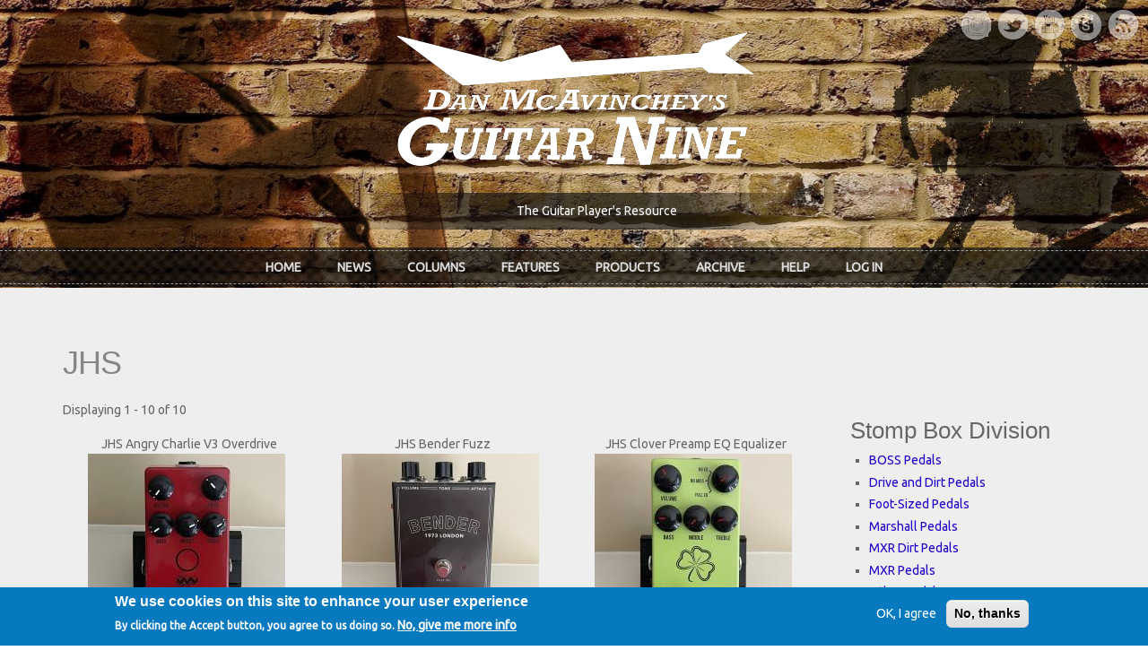

--- FILE ---
content_type: text/html; charset=utf-8
request_url: https://www.guitar9.com/g9-attic-focus/389
body_size: 51349
content:
<!DOCTYPE html>
<html lang="en" dir="ltr"
  xmlns:content="http://purl.org/rss/1.0/modules/content/"
  xmlns:dc="http://purl.org/dc/terms/"
  xmlns:foaf="http://xmlns.com/foaf/0.1/"
  xmlns:og="http://ogp.me/ns#"
  xmlns:rdfs="http://www.w3.org/2000/01/rdf-schema#"
  xmlns:sioc="http://rdfs.org/sioc/ns#"
  xmlns:sioct="http://rdfs.org/sioc/types#"
  xmlns:skos="http://www.w3.org/2004/02/skos/core#"
  xmlns:xsd="http://www.w3.org/2001/XMLSchema#">
<head profile="http://www.w3.org/1999/xhtml/vocab">
  <meta http-equiv="Content-Type" content="text/html; charset=utf-8" />
<meta name="Generator" content="Drupal 7 (http://drupal.org)" />
<meta name="MobileOptimized" content="width" />
<meta name="HandheldFriendly" content="true" />
<meta name="viewport" content="width=device-width, initial-scale=1" />
<link rel="shortcut icon" href="https://www.guitar9.com/sites/default/files/favicon.ico" type="image/vnd.microsoft.icon" />
  <title>JHS | Guitar Nine</title>
  <style type="text/css" media="all">
@import url("https://www.guitar9.com/modules/system/system.base.css?t5kbe4");
@import url("https://www.guitar9.com/modules/system/system.menus.css?t5kbe4");
@import url("https://www.guitar9.com/modules/system/system.messages.css?t5kbe4");
@import url("https://www.guitar9.com/modules/system/system.theme.css?t5kbe4");
</style>
<style type="text/css" media="all">
@import url("https://www.guitar9.com/sites/all/modules/simplenews/simplenews.css?t5kbe4");
@import url("https://www.guitar9.com/modules/comment/comment.css?t5kbe4");
@import url("https://www.guitar9.com/sites/all/modules/date/date_repeat_field/date_repeat_field.css?t5kbe4");
@import url("https://www.guitar9.com/modules/field/theme/field.css?t5kbe4");
@import url("https://www.guitar9.com/sites/all/modules/logintoboggan/logintoboggan.css?t5kbe4");
@import url("https://www.guitar9.com/modules/node/node.css?t5kbe4");
@import url("https://www.guitar9.com/modules/poll/poll.css?t5kbe4");
@import url("https://www.guitar9.com/modules/search/search.css?t5kbe4");
@import url("https://www.guitar9.com/modules/user/user.css?t5kbe4");
@import url("https://www.guitar9.com/sites/all/modules/extlink/css/extlink.css?t5kbe4");
@import url("https://www.guitar9.com/modules/forum/forum.css?t5kbe4");
@import url("https://www.guitar9.com/sites/all/modules/views/css/views.css?t5kbe4");
</style>
<style type="text/css" media="all">
@import url("https://www.guitar9.com/sites/all/themes/sunrise/css/plugins/prettyPhoto.css?t5kbe4");
@import url("https://www.guitar9.com/sites/all/modules/ctools/css/ctools.css?t5kbe4");
@import url("https://www.guitar9.com/sites/all/modules/panels/css/panels.css?t5kbe4");
@import url("https://www.guitar9.com/sites/all/modules/responsive_menus/styles/responsive_menus_simple/css/responsive_menus_simple.css?t5kbe4");
@import url("https://www.guitar9.com/sites/all/modules/eu_cookie_compliance/css/eu_cookie_compliance.css?t5kbe4");
</style>
<link type="text/css" rel="stylesheet" href="//maxcdn.bootstrapcdn.com/bootstrap/3.2.0/css/bootstrap.min.css" media="all" />
<style type="text/css" media="all">
@import url("https://www.guitar9.com/sites/all/libraries/superfish/css/superfish.css?t5kbe4");
@import url("https://www.guitar9.com/sites/default/files/ctools/css/8695a9d3e23511e74e4cde79b7ae1666.css?t5kbe4");
</style>
<style type="text/css" media="all">
@import url("https://www.guitar9.com/sites/all/themes/sunrise/css/style.css?t5kbe4");
@import url("https://www.guitar9.com/sites/all/themes/sunrise/css/local.css?t5kbe4");
</style>

<!--[if (lt IE 9)]>
<link type="text/css" rel="stylesheet" href="https://www.guitar9.com/sites/all/themes/sunrise/css/ie8.css?t5kbe4" media="all" />
<![endif]-->

    
  <!-- HTML5 element support for IE6-8 -->
  <!--[if lt IE 9]>
    <script src="//html5shiv.googlecode.com/svn/trunk/html5.js"></script>
  <![endif]-->
  <script type="text/javascript" src="https://www.guitar9.com/sites/all/modules/jquery_update/replace/jquery/1.10/jquery.min.js?v=1.10.2"></script>
<script type="text/javascript" src="https://www.guitar9.com/misc/jquery-extend-3.4.0.js?v=1.10.2"></script>
<script type="text/javascript" src="https://www.guitar9.com/misc/jquery-html-prefilter-3.5.0-backport.js?v=1.10.2"></script>
<script type="text/javascript" src="https://www.guitar9.com/misc/jquery.once.js?v=1.2"></script>
<script type="text/javascript" src="https://www.guitar9.com/misc/drupal.js?t5kbe4"></script>
<script type="text/javascript" src="https://www.guitar9.com/sites/all/modules/eu_cookie_compliance/js/jquery.cookie-1.4.1.min.js?v=1.4.1"></script>
<script type="text/javascript" src="https://www.guitar9.com/sites/all/modules/custom/userinterface_g9_custom/userinterface_g9_custom.js?t5kbe4"></script>
<script type="text/javascript">
<!--//--><![CDATA[//><!--
jQuery(document).ready(function($) { 

    var map;
    var myLatlng;
    var myZoom;
    var marker;
	
	});
//--><!]]>
</script>
<script type="text/javascript" src="https://maps.googleapis.com/maps/api/js?v=3.exp&amp;sensor=false"></script>
<script type="text/javascript">
<!--//--><![CDATA[//><!--
jQuery(document).ready(function($) { 

	if ($("#map-canvas").length) {
	
		myLatlng = new google.maps.LatLng(37.422114, -122.083856);
		myZoom = 13;
		
		function initialize() {
		
			var mapOptions = {
			zoom: myZoom,
			mapTypeId: google.maps.MapTypeId.ROADMAP,
			center: myLatlng,
            scrollwheel: false
			};
			
			map = new google.maps.Map(document.getElementById("map-canvas"),mapOptions);
			
			marker = new google.maps.Marker({
			map:map,
			draggable:true,
			position: myLatlng
			});
			
			google.maps.event.addDomListener(window, "resize", function() {
			map.setCenter(myLatlng);
			});
	
		}
	
		google.maps.event.addDomListener(window, "load", initialize);
		
	}
	
	});
//--><!]]>
</script>
<script type="text/javascript">
<!--//--><![CDATA[//><!--

	function hideMap(){
	jQuery("#map-anchor").html("<a href=\"javascript:showMap()\" class=\"map-toggle expand\">Show Map</a>");
	jQuery("#map-canvas").hide();
	}
	
	function showMap() {
	jQuery("#map-anchor").html("<a href=\"javascript:hideMap()\" class=\"map-toggle expand collapsed\">Hide Map </a>");
	jQuery("#map-canvas").show();
	google.maps.event.trigger(map, "resize");
	map.setCenter(myLatlng);
	map.setZoom(myZoom);
	}
	
//--><!]]>
</script>
<script type="text/javascript" src="https://www.guitar9.com/sites/all/themes/sunrise/js/plugins/jquery.quicksand.js?t5kbe4"></script>
<script type="text/javascript" src="https://www.guitar9.com/sites/all/themes/sunrise/js/plugins/quicksand_initialize.js?t5kbe4"></script>
<script type="text/javascript" src="https://www.guitar9.com/sites/all/themes/sunrise/js/plugins/jquery.prettyPhoto.js?t5kbe4"></script>
<script type="text/javascript" src="https://www.guitar9.com/sites/all/modules/bootstrap_modal_messages/js/bootstrap_modal_messages.js?t5kbe4"></script>
<script type="text/javascript" src="https://www.guitar9.com/sites/all/modules/responsive_menus/styles/responsive_menus_simple/js/responsive_menus_simple.js?t5kbe4"></script>
<script type="text/javascript" src="https://www.guitar9.com/sites/all/modules/extlink/js/extlink.js?t5kbe4"></script>
<script type="text/javascript" src="//maxcdn.bootstrapcdn.com/bootstrap/3.2.0/js/bootstrap.min.js"></script>
<script type="text/javascript">
<!--//--><![CDATA[//><!--
jQuery(document).ready(function($) { 
		$(window).scroll(function() {
			if($(this).scrollTop() != 0) {
				$("#toTop").fadeIn();	
			} else {
				$("#toTop").fadeOut();
			}
		});
		
		$("#toTop").click(function() {
			$("body,html").animate({scrollTop:0},800);
		});	
		
		});
//--><!]]>
</script>
<script type="text/javascript" src="https://www.guitar9.com/sites/all/libraries/superfish/jquery.hoverIntent.minified.js?t5kbe4"></script>
<script type="text/javascript" src="https://www.guitar9.com/sites/all/libraries/superfish/supposition.js?t5kbe4"></script>
<script type="text/javascript" src="https://www.guitar9.com/sites/all/libraries/superfish/superfish.js?t5kbe4"></script>
<script type="text/javascript" src="https://www.guitar9.com/sites/all/libraries/superfish/supersubs.js?t5kbe4"></script>
<script type="text/javascript" src="https://www.guitar9.com/sites/all/modules/superfish/superfish.js?t5kbe4"></script>
<script type="text/javascript" src="https://www.guitar9.com/sites/all/themes/sunrise/js/jquery.browser.min.js?t5kbe4"></script>
<script type="text/javascript">
<!--//--><![CDATA[//><!--
jQuery.extend(Drupal.settings, {"basePath":"\/","pathPrefix":"","setHasJsCookie":0,"ajaxPageState":{"theme":"sunrise","theme_token":"o9m1X1PyrJbX0l6g0bMBiVsj3-dkjk8AXCr-KcmNcl8","js":{"0":1,"sites\/all\/modules\/eu_cookie_compliance\/js\/eu_cookie_compliance.js":1,"1":1,"sites\/all\/modules\/jquery_update\/replace\/jquery\/1.10\/jquery.min.js":1,"misc\/jquery-extend-3.4.0.js":1,"misc\/jquery-html-prefilter-3.5.0-backport.js":1,"misc\/jquery.once.js":1,"misc\/drupal.js":1,"sites\/all\/modules\/eu_cookie_compliance\/js\/jquery.cookie-1.4.1.min.js":1,"sites\/all\/modules\/custom\/userinterface_g9_custom\/userinterface_g9_custom.js":1,"2":1,"https:\/\/maps.googleapis.com\/maps\/api\/js?v=3.exp\u0026sensor=false":1,"3":1,"4":1,"sites\/all\/themes\/sunrise\/js\/plugins\/jquery.quicksand.js":1,"sites\/all\/themes\/sunrise\/js\/plugins\/quicksand_initialize.js":1,"sites\/all\/themes\/sunrise\/js\/plugins\/jquery.prettyPhoto.js":1,"sites\/all\/modules\/bootstrap_modal_messages\/js\/bootstrap_modal_messages.js":1,"sites\/all\/modules\/responsive_menus\/styles\/responsive_menus_simple\/js\/responsive_menus_simple.js":1,"sites\/all\/modules\/extlink\/js\/extlink.js":1,"\/\/maxcdn.bootstrapcdn.com\/bootstrap\/3.2.0\/js\/bootstrap.min.js":1,"5":1,"sites\/all\/libraries\/superfish\/jquery.hoverIntent.minified.js":1,"sites\/all\/libraries\/superfish\/supposition.js":1,"sites\/all\/libraries\/superfish\/superfish.js":1,"sites\/all\/libraries\/superfish\/supersubs.js":1,"sites\/all\/modules\/superfish\/superfish.js":1,"sites\/all\/themes\/sunrise\/js\/jquery.browser.min.js":1},"css":{"modules\/system\/system.base.css":1,"modules\/system\/system.menus.css":1,"modules\/system\/system.messages.css":1,"modules\/system\/system.theme.css":1,"sites\/all\/modules\/simplenews\/simplenews.css":1,"modules\/comment\/comment.css":1,"sites\/all\/modules\/date\/date_repeat_field\/date_repeat_field.css":1,"modules\/field\/theme\/field.css":1,"sites\/all\/modules\/logintoboggan\/logintoboggan.css":1,"modules\/node\/node.css":1,"modules\/poll\/poll.css":1,"modules\/search\/search.css":1,"modules\/user\/user.css":1,"sites\/all\/modules\/extlink\/css\/extlink.css":1,"modules\/forum\/forum.css":1,"sites\/all\/modules\/views\/css\/views.css":1,"sites\/all\/themes\/sunrise\/css\/plugins\/prettyPhoto.css":1,"sites\/all\/modules\/ctools\/css\/ctools.css":1,"sites\/all\/modules\/panels\/css\/panels.css":1,"sites\/all\/modules\/responsive_menus\/styles\/responsive_menus_simple\/css\/responsive_menus_simple.css":1,"sites\/all\/modules\/eu_cookie_compliance\/css\/eu_cookie_compliance.css":1,"\/\/maxcdn.bootstrapcdn.com\/bootstrap\/3.2.0\/css\/bootstrap.min.css":1,"sites\/all\/libraries\/superfish\/css\/superfish.css":1,"public:\/\/ctools\/css\/8695a9d3e23511e74e4cde79b7ae1666.css":1,"sites\/all\/themes\/sunrise\/css\/style.css":1,"sites\/all\/themes\/sunrise\/color\/colors.css":1,"sites\/all\/themes\/sunrise\/css\/local.css":1,"sites\/all\/themes\/sunrise\/css\/ie8.css":1}},"bootstrap_modal_messages":{"selector":".messages","show_header":"1","title":"\u003Ch4 class=\u0022modal-title\u0022\u003EMessages\u003C\/h4\u003E","header_close":"1","show_footer":"1","footer_html":"\u003Cbutton type=\u0022button\u0022 class=\u0022btn btn-default\u0022 data-dismiss=\u0022modal\u0022\u003EClose\u003C\/button\u003E","multiple":"single","show_onload":"1","show_controls":0,"controls_html":"Messages"},"responsive_menus":[{"toggler_text":"\u2630 Menu","selectors":["#main-menu","#superfish-1"],"media_size":"768","media_unit":"px","absolute":"1","remove_attributes":"1","responsive_menus_style":"responsive_menus_simple"}],"eu_cookie_compliance":{"cookie_policy_version":"1.0.0","popup_enabled":1,"popup_agreed_enabled":0,"popup_hide_agreed":0,"popup_clicking_confirmation":false,"popup_scrolling_confirmation":false,"popup_html_info":"\u003Cdiv class=\u0022eu-cookie-compliance-banner eu-cookie-compliance-banner-info eu-cookie-compliance-banner--opt-in\u0022\u003E\n  \u003Cdiv class=\u0022popup-content info\u0022\u003E\n    \u003Cdiv id=\u0022popup-text\u0022\u003E\n      \u003Ch2\u003EWe use cookies on this site to enhance your user experience\u003C\/h2\u003E\n\u003Cp\u003EBy clicking the Accept button, you agree to us doing so.\u003C\/p\u003E\n              \u003Cbutton type=\u0022button\u0022 class=\u0022find-more-button eu-cookie-compliance-more-button\u0022\u003ENo, give me more info\u003C\/button\u003E\n          \u003C\/div\u003E\n    \n    \u003Cdiv id=\u0022popup-buttons\u0022 class=\u0022\u0022\u003E\n      \u003Cbutton type=\u0022button\u0022 class=\u0022agree-button eu-cookie-compliance-secondary-button\u0022\u003EOK, I agree\u003C\/button\u003E\n              \u003Cbutton type=\u0022button\u0022 class=\u0022decline-button eu-cookie-compliance-default-button\u0022 \u003ENo, thanks\u003C\/button\u003E\n          \u003C\/div\u003E\n  \u003C\/div\u003E\n\u003C\/div\u003E","use_mobile_message":false,"mobile_popup_html_info":"\u003Cdiv class=\u0022eu-cookie-compliance-banner eu-cookie-compliance-banner-info eu-cookie-compliance-banner--opt-in\u0022\u003E\n  \u003Cdiv class=\u0022popup-content info\u0022\u003E\n    \u003Cdiv id=\u0022popup-text\u0022\u003E\n      \u003Ch2\u003EWe use cookies on this site to enhance your user experience\u003C\/h2\u003E\n\u003Cp\u003EBy tapping the Accept button, you agree to us doing so.\u003C\/p\u003E\n              \u003Cbutton type=\u0022button\u0022 class=\u0022find-more-button eu-cookie-compliance-more-button\u0022\u003ENo, give me more info\u003C\/button\u003E\n          \u003C\/div\u003E\n    \n    \u003Cdiv id=\u0022popup-buttons\u0022 class=\u0022\u0022\u003E\n      \u003Cbutton type=\u0022button\u0022 class=\u0022agree-button eu-cookie-compliance-secondary-button\u0022\u003EOK, I agree\u003C\/button\u003E\n              \u003Cbutton type=\u0022button\u0022 class=\u0022decline-button eu-cookie-compliance-default-button\u0022 \u003ENo, thanks\u003C\/button\u003E\n          \u003C\/div\u003E\n  \u003C\/div\u003E\n\u003C\/div\u003E\n","mobile_breakpoint":"768","popup_html_agreed":"\u003Cdiv\u003E\n  \u003Cdiv class=\u0022popup-content agreed\u0022\u003E\n    \u003Cdiv id=\u0022popup-text\u0022\u003E\n      \u003Ch2\u003EThank you for accepting cookies\u003C\/h2\u003E\n\u003Cp\u003EYou can now hide this message or find out more about cookies.\u003C\/p\u003E\n    \u003C\/div\u003E\n    \u003Cdiv id=\u0022popup-buttons\u0022\u003E\n      \u003Cbutton type=\u0022button\u0022 class=\u0022hide-popup-button eu-cookie-compliance-hide-button\u0022\u003EHide\u003C\/button\u003E\n              \u003Cbutton type=\u0022button\u0022 class=\u0022find-more-button eu-cookie-compliance-more-button-thank-you\u0022 \u003EMore info\u003C\/button\u003E\n          \u003C\/div\u003E\n  \u003C\/div\u003E\n\u003C\/div\u003E","popup_use_bare_css":false,"popup_height":"auto","popup_width":"100%","popup_delay":1000,"popup_link":"\/column\/privacy-policy","popup_link_new_window":1,"popup_position":null,"fixed_top_position":1,"popup_language":"en","store_consent":false,"better_support_for_screen_readers":0,"reload_page":0,"domain":"","domain_all_sites":0,"popup_eu_only_js":0,"cookie_lifetime":"100","cookie_session":false,"disagree_do_not_show_popup":0,"method":"opt_in","allowed_cookies":"","withdraw_markup":"\u003Cbutton type=\u0022button\u0022 class=\u0022eu-cookie-withdraw-tab\u0022\u003EPrivacy settings\u003C\/button\u003E\n\u003Cdiv class=\u0022eu-cookie-withdraw-banner\u0022\u003E\n  \u003Cdiv class=\u0022popup-content info\u0022\u003E\n    \u003Cdiv id=\u0022popup-text\u0022\u003E\n      \u003Ch2\u003EWe use cookies on this site to enhance your user experience\u003C\/h2\u003E\n\u003Cp\u003EYou have given your consent for us to set cookies.\u003C\/p\u003E\n    \u003C\/div\u003E\n    \u003Cdiv id=\u0022popup-buttons\u0022\u003E\n      \u003Cbutton type=\u0022button\u0022 class=\u0022eu-cookie-withdraw-button\u0022\u003EWithdraw consent\u003C\/button\u003E\n    \u003C\/div\u003E\n  \u003C\/div\u003E\n\u003C\/div\u003E\n","withdraw_enabled":false,"withdraw_button_on_info_popup":0,"cookie_categories":[],"cookie_categories_details":[],"enable_save_preferences_button":1,"cookie_name":"","cookie_value_disagreed":"0","cookie_value_agreed_show_thank_you":"1","cookie_value_agreed":"2","containing_element":"body","automatic_cookies_removal":1},"superfish":{"1":{"id":"1","sf":{"animation":{"opacity":"show","height":"show"},"speed":"fast","autoArrows":false},"plugins":{"supposition":true,"supersubs":true}}},"extlink":{"extTarget":0,"extClass":0,"extLabel":"(link is external)","extImgClass":0,"extIconPlacement":"append","extSubdomains":1,"extExclude":"","extInclude":"","extCssExclude":"","extCssExplicit":"","extAlert":0,"extAlertText":"This link will take you to an external web site.","mailtoClass":"mailto","mailtoLabel":"(link sends e-mail)","extUseFontAwesome":false},"urlIsAjaxTrusted":{"\/g9-attic-focus\/389?destination=g9-attic-focus\/389":true}});
//--><!]]>
</script>
</head>
<body class="html not-front not-logged-in no-sidebars page-g9-attic-focus page-g9-attic-focus- page-g9-attic-focus-389" >
  <div id="skip-link">
    <a href="#main-content" class="element-invisible element-focusable">Skip to main content</a>
  </div>
    <div id="header-banner-wrapper">
    <div id="header-wrapper">
<!-- #header-top -->

<div id="header-top" class="clearfix" >
    <!--<div class="container">-->

        <!-- #header-top-inside -->
        <div id="header-top-inside" class="clearfix">
                <div class="col-md-6">                 
                                    </div>

                <div class="col-md-6">    
                                        <!-- #header-top-right -->
                    <div id="header-top-right" class="clearfix">
                          <div class="region region-header-top-right">
    <div id="block-block-3" class="block block-block clearfix">

    
  <div class="content">
    <div class="social">
<ul class="social">
<li><a href="https://instagram.com/guitar9official" title="Instagram" class="instagram"></a></li>
<li><a href="https://twitter.com/guitar9official" title="Twitter" class="twitter"></a></li>
<li><a href="https://twitter.com/guitar9official" title="YouTube" class="youtube"></a></li>
<li><a href="https://twitter.com/guitar9official" title="Skype" class="skype"></a></li>
<li><a href="https://twitter.com/guitar9official" title="RSS" class="rss"></a></li>
</ul>
</div>
  </div>
</div>
  </div>
                    </div>
                    <!-- EOF:#header-top-right -->
                                    </div>
        </div>
        <!-- EOF: #header-top-inside -->

    <!--</div>-->
</div>
<!-- EOF: #header-top -->    

    <!-- header -->
    <header id="header" role="banner" class="clearfix">
      <!--  <div class="container"> -->

            <!-- #header-inside -->
            <div id="header-inside" class="clearfix">
                    <div class="col-md-12">
                    
                                        <div id="logo">
                        <a href="/" title="Home" rel="home"> 
                            <img src="https://www.guitar9.com/sites/all/themes/sunrise/logo.png" alt="Home" /> 
                        </a>
                    </div>
                    
                                        <div id="site-name">
                    <!--<a href="/" title="Home">Guitar Nine</a>-->
                    </div>
                    
                                        <div id="site-slogan">
                    The Guitar Player's Resource                    </div>
                    
                    

                    </div>
                </div>
            <!-- EOF: #header-inside -->
        <!--</div>-->
        
    </header>
    <!-- EOF: #header --> 

    <!-- #main-navigation --> 
    <div id="main-navigation" class="clearfix">
        
            <!-- #main-navigation-inside -->
            <div id="main-navigation-inside" class="clearfix">
                        <nav role="navigation">
                                                          <div class="region region-navigation">
    <div id="block-superfish-1" class="block block-superfish clearfix">

    
  <div class="content">
    <ul  id="superfish-1" class="menu sf-menu sf-main-menu sf-horizontal sf-style-none sf-total-items-8 sf-parent-items-6 sf-single-items-2"><li id="menu-218-1" class="first odd sf-item-1 sf-depth-1 sf-no-children"><a href="/" class="sf-depth-1">Home</a></li><li id="menu-658-1" class="middle even sf-item-2 sf-depth-1 sf-total-children-2 sf-parent-children-0 sf-single-children-2 menuparent"><a href="/news" title="" class="sf-depth-1 menuparent">News</a><ul><li id="menu-670-1" class="first odd sf-item-1 sf-depth-2 sf-no-children"><a href="/news" title="" class="sf-depth-2">Newsroom</a></li><li id="menu-659-1" class="last even sf-item-2 sf-depth-2 sf-no-children"><a href="https://twitter.com/guitar9official" title="" class="sf-depth-2">Twitter</a></li></ul></li><li id="menu-648-1" class="middle odd sf-item-3 sf-depth-1 sf-total-children-8 sf-parent-children-0 sf-single-children-8 menuparent"><a href="/columns" title="" class="sf-depth-1 menuparent">Columns</a><ul><li id="menu-947-1" class="first odd sf-item-1 sf-depth-2 sf-no-children"><a href="/contributors" title="" class="sf-depth-2">Contributors</a></li><li id="menu-672-1" class="middle even sf-item-2 sf-depth-2 sf-no-children"><a href="/g9-category/guitar-technique" title="" class="sf-depth-2">Guitar Technique</a></li><li id="menu-673-1" class="middle odd sf-item-3 sf-depth-2 sf-no-children"><a href="/g9-category/inspiration-and-motivation" title="" class="sf-depth-2">Inspiration / Motivation</a></li><li id="menu-674-1" class="middle even sf-item-4 sf-depth-2 sf-no-children"><a href="/g9-category/live-performance" title="" class="sf-depth-2">Live Performance</a></li><li id="menu-675-1" class="middle odd sf-item-5 sf-depth-2 sf-no-children"><a href="/g9-category/music-business" title="" class="sf-depth-2">Music Business</a></li><li id="menu-676-1" class="middle even sf-item-6 sf-depth-2 sf-no-children"><a href="/g9-category/recording-tips-and-methods" title="" class="sf-depth-2">Recording Tips / Methods</a></li><li id="menu-1656-1" class="middle odd sf-item-7 sf-depth-2 sf-no-children"><a href="/g9-category/songwriting-composition-theory" title="" class="sf-depth-2">Songwriting / Composition</a></li><li id="menu-678-1" class="last even sf-item-8 sf-depth-2 sf-no-children"><a href="/g9-series/power-release" title="" class="sf-depth-2">The Power To Release</a></li></ul></li><li id="menu-2050-1" class="middle even sf-item-4 sf-depth-1 sf-total-children-6 sf-parent-children-0 sf-single-children-6 menuparent"><a href="/g9-series/g9-attic" title="Interviews, Studios, Guitars, Effects and More!" class="sf-depth-1 menuparent">Features</a><ul><li id="menu-914-1" class="first odd sf-item-1 sf-depth-2 sf-no-children"><a href="/g9-series/interviews" title="" class="sf-depth-2">Interviews</a></li><li id="menu-2053-1" class="middle even sf-item-2 sf-depth-2 sf-no-children"><a href="/g9-series/guitar-youtube" title="Guitar-oriented videos that teach, opine, entertain, instruct and review" class="sf-depth-2">Guitar On YouTube</a></li><li id="menu-2054-1" class="middle odd sf-item-3 sf-depth-2 sf-no-children"><a href="/g9-series/stomp-box-day" title="Pedals, pedals, pedals!" class="sf-depth-2">Stomp Box of the Day</a></li><li id="menu-2055-1" class="middle even sf-item-4 sf-depth-2 sf-no-children"><a href="/g9-series/studio-tips-youtube" title="Tips and tricks to help you maximize your studio work" class="sf-depth-2">Studio Tips on YouTube</a></li><li id="menu-2051-1" class="middle odd sf-item-5 sf-depth-2 sf-no-children"><a href="/g9-series/g9-attic" title="A nostalgic look back at the G9 treasure trove of content and hardware" class="sf-depth-2">Guitar Nine&#039;s Attic</a></li><li id="menu-666-1" class="last even sf-item-6 sf-depth-2 sf-no-children"><a href="/home-studio-registry" title="" class="sf-depth-2">Home Studios</a></li></ul></li><li id="menu-662-1" class="middle odd sf-item-5 sf-depth-1 sf-total-children-3 sf-parent-children-0 sf-single-children-3 menuparent"><a href="/itunes-list" title="" class="sf-depth-1 menuparent">Products</a><ul><li id="menu-663-1" class="first odd sf-item-1 sf-depth-2 sf-no-children"><a href="/itunes-list" title="" class="sf-depth-2">iTunes Downloads</a></li><li id="menu-664-1" class="middle even sf-item-2 sf-depth-2 sf-no-children"><a href="http://www.cafepress.com/guitar9" title="" class="sf-depth-2">G9 Swag</a></li><li id="menu-2039-1" class="last odd sf-item-3 sf-depth-2 sf-no-children"><a href="/world-of-musical-links-complete" title="World of Musical Links" class="sf-depth-2">Musical Links</a></li></ul></li><li id="menu-681-1" class="middle even sf-item-6 sf-depth-1 sf-total-children-5 sf-parent-children-0 sf-single-children-5 menuparent"><a href="/issues" title="" class="sf-depth-1 menuparent">Archive</a><ul><li id="menu-2048-1" class="first odd sf-item-1 sf-depth-2 sf-no-children"><a href="/issues" title="" class="sf-depth-2">Issues (Archive)</a></li><li id="menu-680-1" class="middle even sf-item-2 sf-depth-2 sf-no-children"><a href="/g9-series/rediscovered" title="" class="sf-depth-2">The Rediscovered (Archive)</a></li><li id="menu-682-1" class="middle odd sf-item-3 sf-depth-2 sf-no-children"><a href="/g9-series/review" title="" class="sf-depth-2">In Review (Archive)</a></li><li id="menu-1445-1" class="middle even sf-item-4 sf-depth-2 sf-no-children"><a href="/g9-series/undiscovered" title="" class="sf-depth-2">The Undiscovered (Archive)</a></li><li id="menu-2052-1" class="last odd sf-item-5 sf-depth-2 sf-no-children"><a href="/poll" title="Knowing what the visitors to our site think helps us maintain a powerful competitive edge" class="sf-depth-2">Polls (Archive)</a></li></ul></li><li id="menu-653-1" class="middle odd sf-item-7 sf-depth-1 sf-total-children-6 sf-parent-children-0 sf-single-children-6 menuparent"><a href="/column/about-guitar-nine" title="" class="sf-depth-1 menuparent">Help</a><ul><li id="menu-1657-1" class="first odd sf-item-1 sf-depth-2 sf-no-children"><a href="/user" title="" class="sf-depth-2">Member Profile</a></li><li id="menu-2037-1" class="middle even sf-item-2 sf-depth-2 sf-no-children"><a href="/forum" title="Discuss, comment and share" class="sf-depth-2">Forums</a></li><li id="menu-654-1" class="middle odd sf-item-3 sf-depth-2 sf-no-children"><a href="/column/about-guitar-nine" title="" class="sf-depth-2">About G9</a></li><li id="menu-708-1" class="middle even sf-item-4 sf-depth-2 sf-no-children"><a href="/contact" title="" class="sf-depth-2">Contact Us</a></li><li id="menu-955-1" class="middle odd sf-item-5 sf-depth-2 sf-no-children"><a href="/column/our-fans" title="" class="sf-depth-2">Our Fans</a></li><li id="menu-908-1" class="last even sf-item-6 sf-depth-2 sf-no-children"><a href="/column/guitar-nine-glossary-terms" title="" class="sf-depth-2">Glossary of Terms</a></li></ul></li><li id="menu-650-1" class="last even sf-item-8 sf-depth-1 sf-no-children"><a href="/user/login" title="" class="sf-depth-1">Log In</a></li></ul>  </div>
</div>
  </div>
                                                    </nav>
            </div>
            <!-- EOF: #main-navigation-inside -->
    </div>
    <!-- EOF: #main-navigation -->    
    
    <div id="social2" class="clearfix" >
    <div class="container">
            <div class="row">
                <div class="col-md-12">                 
                                    </div>
                </div>
        </div>
    </div>
        
        
    </div> <!-- #header-wrapper -->

        
</div> <!-- #header, menu, slogan and banner wrapper --> 

<!-- #page -->
<div id="page" class="clearfix">
    
        
    
    <!-- #main-content -->
    <div id="main-content">
        <div class="container">
        
            <!-- #messages-console -->
                        <!-- EOF: #messages-console -->
            
            <div class="row">

                

                <section class="col-md-12">

                    <!-- #main -->
                    <div id="main" class="clearfix">

                        <!-- EOF:#content-wrapper -->
                        <div id="content-wrapper">
                                                                                    <h1 class="page-title">JHS</h1>
                                                        
                                                  
                            <!-- #tabs -->
                                                            <div class="tabs">
                                                                </div>
                                                        <!-- EOF: #tabs -->

                            <!-- #action links -->
                                                        <!-- EOF: #action links -->

                              <div class="region region-content">
    <div id="block-system-main" class="block block-system clearfix">

    
  <div class="content">
    <div class="bootstrap-twocol-stacked" >
  <div class="row">
      </div>
  <div class="row">
    <div class='panel-panel left col-lg-9'><div class="panel-pane pane-views-panes pane-g9-attic-panel-pane-7"  >
  
      
  
  <div class="pane-content">
    <div class="view view-g9-attic view-id-g9_attic view-display-id-panel_pane_7 g9-columns-boxless-narrow-grid view-dom-id-679ed919eacff728cf96d4472d826956">
            <div class="view-header">
      Displaying 1 - 10 of 10    </div>
  
  
  
      <div class="view-content">
        <div class="views-row views-row-1 flex-col">
      
  <div class="views-field views-field-title">        <span class="field-content">JHS Angry Charlie V3 Overdrive</span>  </div>  
  <div>        <div><a href="/content/jhs-angry-charlie-v3-overdrive"><img typeof="foaf:Image" src="https://www.guitar9.com/sites/default/files/styles/medium/public/g9-attic/JHS%20Angry%20Charlie%20V3%20Overdrive.jpg?itok=4ZPOakKm" width="220" height="220" alt="JHS Angry Charlie V3 Overdrive" title="JHS Angry Charlie V3 Overdrive" /></a></div>  </div>  
  <div class="views-field views-field-field-gear-company">        <div class="field-content"><a href="/g9-attic-focus/389" class="active">JHS</a></div>  </div>  
  <div class="views-field views-field-field-stomp-box-division">        <div class="field-content"><a href="/g9-attic-focus/362">Drive and Dirt Pedals</a></div>  </div>  
  <div class="views-field views-field-field-stomp-box-group">        <div class="field-content"><a href="/g9-attic-focus/342">Drive</a></div>  </div>  
  <div class="views-field views-field-field-stomp-box-type">        <div class="field-content"><a href="/g9-attic-focus/340">Overdrive, Preamp</a></div>  </div>  </div>
  <div class="views-row views-row-2 flex-col">
      
  <div class="views-field views-field-title">        <span class="field-content">JHS Bender Fuzz</span>  </div>  
  <div>        <div><a href="/content/jhs-bender-fuzz"><img typeof="foaf:Image" src="https://www.guitar9.com/sites/default/files/styles/medium/public/g9-attic/JHS%20Bender%20Fuzz.jpg?itok=-NtY_0ye" width="220" height="220" alt="JHS Bender Fuzz" title="JHS Bender Fuzz" /></a></div>  </div>  
  <div class="views-field views-field-field-gear-company">        <div class="field-content"><a href="/g9-attic-focus/389" class="active">JHS</a></div>  </div>  
  <div class="views-field views-field-field-stomp-box-division">        <div class="field-content"><a href="/g9-attic-focus/362">Drive and Dirt Pedals</a></div>  </div>  
  <div class="views-field views-field-field-stomp-box-group">        <div class="field-content"><a href="/g9-attic-focus/341">Dirt</a></div>  </div>  
  <div class="views-field views-field-field-stomp-box-type">        <div class="field-content"><a href="/g9-attic-focus/345">Tone Bender</a></div>  </div>  </div>
  <div class="views-row views-row-3 flex-col">
      
  <div class="views-field views-field-title">        <span class="field-content">JHS Clover Preamp EQ Equalizer</span>  </div>  
  <div>        <div><a href="/content/jhs-clover-preamp-eq-equalizer"><img typeof="foaf:Image" src="https://www.guitar9.com/sites/default/files/styles/medium/public/g9-attic/JHS%20Clover%20Preamp%20EQ%20Equalizer.jpg?itok=iO1fdIcR" width="220" height="220" alt="JHS Clover Preamp EQ Equalizer" title="JHS Clover Preamp EQ Equalizer" /></a></div>  </div>  
  <div class="views-field views-field-field-gear-company">        <div class="field-content"><a href="/g9-attic-focus/389" class="active">JHS</a></div>  </div>  
  <div class="views-field views-field-field-stomp-box-division">        <div class="field-content"><a href="/g9-attic-focus/362">Drive and Dirt Pedals</a></div>  </div>  
  <div class="views-field views-field-field-stomp-box-group">        <div class="field-content"><a href="/g9-attic-focus/342">Drive</a></div>  </div>  
  <div class="views-field views-field-field-stomp-box-type">        <div class="field-content"><a href="/g9-attic-focus/340">Overdrive, Preamp</a></div>  </div>  </div>
  <div class="views-row views-row-4 flex-col">
      
  <div class="views-field views-field-title">        <span class="field-content">JHS MoonShine V2 Overdrive</span>  </div>  
  <div>        <div><a href="/content/jhs-moonshine-v2-overdrive"><img typeof="foaf:Image" src="https://www.guitar9.com/sites/default/files/styles/medium/public/g9-attic/JHS%20MoonShine%20V2%20Overdrive.jpg?itok=f4x6jzs7" width="220" height="220" alt="JHS MoonShine V2 Overdrive" title="JHS MoonShine V2 Overdrive" /></a></div>  </div>  
  <div class="views-field views-field-field-gear-company">        <div class="field-content"><a href="/g9-attic-focus/389" class="active">JHS</a></div>  </div>  
  <div class="views-field views-field-field-stomp-box-division">        <div class="field-content"><a href="/g9-attic-focus/362">Drive and Dirt Pedals</a></div>  </div>  
  <div class="views-field views-field-field-stomp-box-group">        <div class="field-content"><a href="/g9-attic-focus/342">Drive</a></div>  </div>  
  <div class="views-field views-field-field-stomp-box-type">        <div class="field-content"><a href="/g9-attic-focus/340">Overdrive, Preamp</a></div>  </div>  </div>
  <div class="views-row views-row-5 flex-col">
      
  <div class="views-field views-field-title">        <span class="field-content">JHS Morning Glory V4 Overdrive</span>  </div>  
  <div>        <div><a href="/content/jhs-morning-glory-v4-overdrive"><img typeof="foaf:Image" src="https://www.guitar9.com/sites/default/files/styles/medium/public/g9-attic/JHS%20Morning%20Glory%20V4%20Overdrive.jpg?itok=rGtKX0t5" width="220" height="220" alt="JHS Morning Glory V4 Overdrive" title="JHS Morning Glory V4 Overdrive" /></a></div>  </div>  
  <div class="views-field views-field-field-gear-company">        <div class="field-content"><a href="/g9-attic-focus/389" class="active">JHS</a></div>  </div>  
  <div class="views-field views-field-field-stomp-box-division">        <div class="field-content"><a href="/g9-attic-focus/362">Drive and Dirt Pedals</a></div>  </div>  
  <div class="views-field views-field-field-stomp-box-group">        <div class="field-content"><a href="/g9-attic-focus/342">Drive</a></div>  </div>  
  <div class="views-field views-field-field-stomp-box-type">        <div class="field-content"><a href="/g9-attic-focus/340">Overdrive, Preamp</a></div>  </div>  </div>
  <div class="views-row views-row-6 flex-col">
      
  <div class="views-field views-field-title">        <span class="field-content">JHS Muffuletta Distortion Fuzz</span>  </div>  
  <div>        <div><a href="/content/jhs-muffuletta-distortion-fuzz"><img typeof="foaf:Image" src="https://www.guitar9.com/sites/default/files/styles/medium/public/g9-attic/JHS%20Muffuletta%20Distortion%20Fuzz.jpg?itok=Bq5PGcUh" width="220" height="220" alt="JHS Muffuletta Distortion Fuzz" title="JHS Muffuletta Distortion Fuzz" /></a></div>  </div>  
  <div class="views-field views-field-field-gear-company">        <div class="field-content"><a href="/g9-attic-focus/389" class="active">JHS</a></div>  </div>  
  <div class="views-field views-field-field-stomp-box-division">        <div class="field-content"><a href="/g9-attic-focus/362">Drive and Dirt Pedals</a></div>  </div>  
  <div class="views-field views-field-field-stomp-box-group">        <div class="field-content"><a href="/g9-attic-focus/341">Dirt</a></div>  </div>  
  <div class="views-field views-field-field-stomp-box-type">        <div class="field-content"><a href="/g9-attic-focus/346">Distortion, Fuzz</a></div>  </div>  </div>
  <div class="views-row views-row-7 flex-col">
      
  <div class="views-field views-field-title">        <span class="field-content">JHS PackRat 9-way Rodent-style Distortion</span>  </div>  
  <div>        <div><a href="/content/jhs-packrat-9-way-rodent-style-distortion"><img typeof="foaf:Image" src="https://www.guitar9.com/sites/default/files/styles/medium/public/g9-attic/JHS%20PackRat%209-way%20Rodent-style%20Distortion.jpg?itok=5nvBcV6l" width="220" height="220" alt="JHS PackRat 9-way Rodent-style Distortion" title="JHS PackRat 9-way Rodent-style Distortion" /></a></div>  </div>  
  <div class="views-field views-field-field-gear-company">        <div class="field-content"><a href="/g9-attic-focus/389" class="active">JHS</a></div>  </div>  
  <div class="views-field views-field-field-stomp-box-division">        <div class="field-content"><a href="/g9-attic-focus/362">Drive and Dirt Pedals</a></div>  </div>  
  <div class="views-field views-field-field-stomp-box-group">        <div class="field-content"><a href="/g9-attic-focus/341">Dirt</a></div>  </div>  
  <div class="views-field views-field-field-stomp-box-type">        <div class="field-content"><a href="/g9-attic-focus/346">Distortion, Fuzz</a></div>  </div>  </div>
  <div class="views-row views-row-8 flex-col">
      
  <div class="views-field views-field-title">        <span class="field-content">JHS PG-14 Paul Gilbert Signature Distortion</span>  </div>  
  <div>        <div><a href="/content/jhs-pg-14-paul-gilbert-signature-distortion"><img typeof="foaf:Image" src="https://www.guitar9.com/sites/default/files/styles/medium/public/g9-attic/JHS%20PG-14%20Paul%20Gilbert%20Signature%20Distortion.jpg?itok=Ej9tvpcn" width="220" height="220" alt="JHS PG-14 Paul Gilbert Signature Distortion" title="JHS PG-14 Paul Gilbert Signature Distortion" /></a></div>  </div>  
  <div class="views-field views-field-field-gear-company">        <div class="field-content"><a href="/g9-attic-focus/389" class="active">JHS</a></div>  </div>  
  <div class="views-field views-field-field-stomp-box-division">        <div class="field-content"><a href="/g9-attic-focus/362">Drive and Dirt Pedals</a></div>  </div>  
  <div class="views-field views-field-field-stomp-box-group">        <div class="field-content"><a href="/g9-attic-focus/341">Dirt</a></div>  </div>  
  <div class="views-field views-field-field-stomp-box-type">        <div class="field-content"><a href="/g9-attic-focus/346">Distortion, Fuzz</a></div>  </div>  </div>
  <div class="views-row views-row-9 flex-col">
      
  <div class="views-field views-field-title">        <span class="field-content">JHS Pulp N Peel V4 Compressor</span>  </div>  
  <div>        <div><a href="/content/jhs-pulp-n-peel-v4-compressor"><img typeof="foaf:Image" src="https://www.guitar9.com/sites/default/files/styles/medium/public/g9-attic/JHS%20Pulp%20N%20Peel%20V4%20Compressor.jpg?itok=PyBYhDL2" width="220" height="220" alt="JHS Pulp N Peel V4 Compressor" title="JHS Pulp N Peel V4 Compressor" /></a></div>  </div>  
  <div class="views-field views-field-field-gear-company">        <div class="field-content"><a href="/g9-attic-focus/389" class="active">JHS</a></div>  </div>  
  <div class="views-field views-field-field-stomp-box-division">        <div class="field-content"><a href="/g9-attic-focus/363">Other Pedals</a></div>  </div>  
  <div class="views-field views-field-field-stomp-box-group">        <div class="field-content"><a href="/g9-attic-focus/368">Filter and Dynamic</a></div>  </div>  
  <div class="views-field views-field-field-stomp-box-type">        <div class="field-content"><a href="/g9-attic-focus/373">Compression, Sustain</a></div>  </div>  </div>
  <div class="views-row views-row-10 flex-col">
      
  <div class="views-field views-field-title">        <span class="field-content">JHS Unicorn V2 Analog Bulb-Driven Univibe</span>  </div>  
  <div>        <div><a href="/content/jhs-unicorn-v2-analog-bulb-driven-univibe"><img typeof="foaf:Image" src="https://www.guitar9.com/sites/default/files/styles/medium/public/g9-attic/JHS%20Unicorn%20V2%20Analog%20Bulb-Driven%20Univibe.jpg?itok=-tuF-Wlw" width="220" height="220" alt="JHS Unicorn V2 Analog Bulb-Driven Univibe" title="JHS Unicorn V2 Analog Bulb-Driven Univibe" /></a></div>  </div>  
  <div class="views-field views-field-field-gear-company">        <div class="field-content"><a href="/g9-attic-focus/389" class="active">JHS</a></div>  </div>  
  <div class="views-field views-field-field-stomp-box-division">        <div class="field-content"><a href="/g9-attic-focus/363">Other Pedals</a></div>  </div>  
  <div class="views-field views-field-field-stomp-box-group">        <div class="field-content"><a href="/g9-attic-focus/365">Modulation</a></div>  </div>  
  <div class="views-field views-field-field-stomp-box-type">        <div class="field-content"><a href="/g9-attic-focus/361">Phase Shifter, Univibe</a></div>  </div>  </div>
    </div>
  
  
  
  
  
  
</div>  </div>

  
  </div>
</div>    <div class='panel-panel right col-lg-3'><div class="panel-pane pane-views-panes pane-taxonomy-by-vocabulary-panel-pane-2"  >
  
        <h2 class="pane-title">
      Stomp Box Division    </h2>
    
  
  <div class="pane-content">
    <div class="view view-taxonomy-by-vocabulary view-id-taxonomy_by_vocabulary view-display-id-panel_pane_2 view-dom-id-06336f62bcba923ab83df024dab3980c">
        
  
  
      <div class="view-content">
      <div class="item-list"><ul><li class="first">  
  <div class="views-field views-field-name">        <span class="field-content"><a href="/g9-attic-focus/364">BOSS Pedals</a></span>  </div></li>
<li>  
  <div class="views-field views-field-name">        <span class="field-content"><a href="/g9-attic-focus/362">Drive and Dirt Pedals</a></span>  </div></li>
<li>  
  <div class="views-field views-field-name">        <span class="field-content"><a href="/g9-attic-focus/481">Foot-Sized Pedals</a></span>  </div></li>
<li>  
  <div class="views-field views-field-name">        <span class="field-content"><a href="/g9-attic-focus/472">Marshall Pedals</a></span>  </div></li>
<li>  
  <div class="views-field views-field-name">        <span class="field-content"><a href="/g9-attic-focus/478">MXR Dirt Pedals</a></span>  </div></li>
<li>  
  <div class="views-field views-field-name">        <span class="field-content"><a href="/g9-attic-focus/479">MXR Pedals</a></span>  </div></li>
<li class="last">  
  <div class="views-field views-field-name">        <span class="field-content"><a href="/g9-attic-focus/363">Other Pedals</a></span>  </div></li>
</ul></div>    </div>
  
  
  
  
      <div class="view-footer">
      <p><br />
<br />
</p>
    </div>
  
  
</div>  </div>

  
  </div>
<div class="panel-pane pane-block pane-block-14"  >
  
      
  
  <div class="pane-content">
    <div class="text-center google-ad-block panel panel-default">
<script async src="https://pagead2.googlesyndication.com/pagead/js/adsbygoogle.js?client=ca-pub-5706370888990120"
     crossorigin="anonymous"></script>
<!-- 250x250 for Sidebars -->
<ins class="adsbygoogle"
     style="display:inline-block;width:250px;height:250px"
     data-ad-client="ca-pub-5706370888990120"
     data-ad-slot="6754835831"></ins>
<script>
     (adsbygoogle = window.adsbygoogle || []).push({});
</script>
</div>  </div>

  
  </div>
</div>  </div>
  <div class="row">
      </div>
</div>
  </div>
</div>
  </div>
                                                    </div>
                        <!-- EOF:#content-wrapper -->

                    </div>
                    <!-- EOF:#main -->

                </section>

                        
            </div>

        </div>
    </div>
    <!-- EOF:#main-content -->

</div>
<!-- EOF:#page -->


    
<!-- EOF:#google_map_region -->

<!-- #map-canvas -->
<div id="map-canvas"></div>
<!-- EOF: #map-canvas -->


<!-- #footer -->
<footer id="footer" class="clearfix">
    <div class="container">
    
        <!-- #footer-inside -->
        <div id="footer-inside" class="clearfix">
            <div class="row">
                <div class="col-md-3">
                                        <div class="footer-area">
                      <div class="region region-footer-first">
    <div id="block-menu-menu-guitar-nine" class="block block-menu clearfix">

    <h2>Guitar Nine &amp; More</h2>
  
  <div class="content">
    <ul class="menu"><li class="first leaf"><a href="/" title="">Home</a></li>
<li class="leaf"><a href="/column/about-guitar-nine" title="">About</a></li>
<li class="leaf"><a href="/contributor/dan-mcavinchey" title="">Dan McAvinchey</a></li>
<li class="last leaf"><a href="https://www.mcavinchey.org" title="">mcavinchey.org</a></li>
</ul>  </div>
</div>
  </div>
                    </div>
                                    </div>
                
                <div class="col-md-3">
                                        <div class="footer-area">
                      <div class="region region-footer-second">
    <div id="block-menu-menu-music" class="block block-menu clearfix">

    <h2>Discover Music</h2>
  
  <div class="content">
    <ul class="menu"><li class="first leaf"><a href="/itunes-list" title="">iTunes Downloads</a></li>
<li class="leaf"><a href="/columns/in-review#overlay-context=columns/guitar-technique" title="">In Review</a></li>
<li class="leaf"><a href="/columns/the-rediscovered" title="">The Rediscovered</a></li>
<li class="last leaf"><a href="/column/undiscovered" title="">The Undiscovered</a></li>
</ul>  </div>
</div>
  </div>
                    </div>
                                    </div>

                <div class="col-md-3">
                                        <div class="footer-area">
                      <div class="region region-footer-third">
    <div id="block-block-11" class="block block-block clearfix">

    <h2>Become a Member</h2>
  
  <div class="content">
    <p>It's free to become a member and participate! <a href="/user/register">Join now!</a></p>
  </div>
</div>
  </div>
                    </div>
                                    </div>

                <div class="col-md-3">
                                        <div class="footer-area">
                      <div class="region region-footer-fourth">
    <div id="block-menu-menu-if-six-was-g9" class="block block-menu clearfix">

    <h2>If Six Was G9*</h2>
  
  <div class="content">
    <ul class="menu"><li class="first leaf"><a href="/contact" title="">Contact Us</a></li>
<li class="leaf"><a href="/issues" title="">Back Issues</a></li>
<li class="leaf"><a href="/poll" title="">Past Surveys</a></li>
<li class="last leaf"><a href="http://www.cafepress.com/guitar9" title="">T-shirts</a></li>
</ul>  </div>
</div>
<div id="block-user-login" class="block block-user clearfix">

    <h2>User login</h2>
  
  <div class="content">
    <form action="/g9-attic-focus/389?destination=g9-attic-focus/389" method="post" id="user-login-form" accept-charset="UTF-8"><div><div class="form-item form-type-textfield form-item-name">
  <label for="edit-name">Username or e-mail <span class="form-required" title="This field is required.">*</span></label>
 <input type="text" id="edit-name" name="name" value="" size="15" maxlength="60" class="form-text required" />
</div>
<div class="form-item form-type-password form-item-pass">
  <label for="edit-pass">Password <span class="form-required" title="This field is required.">*</span></label>
 <input type="password" id="edit-pass" name="pass" size="15" maxlength="128" class="form-text required" />
</div>
<div class="item-list"><ul><li class="first last"><a href="/user/password" title="Request new password via e-mail.">Request new password</a></li>
</ul></div><input type="hidden" name="form_build_id" value="form-TABOUPL_qAmAmuao1epnO07A8AyXPvVp_6sYCk07Yd8" />
<input type="hidden" name="form_id" value="user_login_block" />
<div class="form-actions form-wrapper" id="edit-actions"><input type="submit" id="edit-submit" name="op" value="Log in" class="form-submit" /></div></div></form>  </div>
</div>
  </div>
                    </div>
                                    </div>
            </div>
        </div>
        <!-- EOF: #footer-inside -->
    
    </div>
</footer> 
<!-- EOF #footer -->

<footer id="subfooter" class="clearfix">
    <div class="container">
        
        <!-- #subfooter-inside -->
        <div id="subfooter-inside" class="clearfix">
            <div class="row">
                <div class="col-md-12">
                    <!-- #subfooter-left -->
                    <div class="subfooter-area">                  
                                          <div class="region region-footer">
    <div id="block-block-7" class="block block-block clearfix">

    
  <div class="content">
    <div class="copyright-footer">
Copyright © 1996-2025 Guitar Nine All Rights Reserved<br />
Any redistribution of information found at this site is prohibited<br />
Use of this web site constitutes acceptance of the Guitar Nine <a href="/column/terms-use">Terms of Use</a>. Read our <a href="/column/privacy-policy">Privacy Policy</a>.<br />
*C'mon you know this!  "If 6 Was 9" was recorded by the Jimi Hendrix Experience, appearing on the release of their 1967 album "Axis: Bold as Love".
</div>
  </div>
</div>
  </div>
                                        </div>
                    <!-- EOF: #subfooter-left -->
                </div>
            </div>
        </div>
        <!-- EOF: #subfooter-inside -->
    
    </div>
</footer>
<!-- EOF:#subfooter -->  <script type="text/javascript">
<!--//--><![CDATA[//><!--
window.eu_cookie_compliance_cookie_name = "";
//--><!]]>
</script>
<script type="text/javascript" defer="defer" src="https://www.guitar9.com/sites/all/modules/eu_cookie_compliance/js/eu_cookie_compliance.js?t5kbe4"></script>
<script type="text/javascript">
<!--//--><![CDATA[//><!--

			jQuery("a[data-rel^=prettyPhoto], a.prettyPhoto, a[rel^=prettyPhoto]").prettyPhoto({
			    overlay_gallery: false,
			    theme: "pp_default",
			});
//--><!]]>
</script>
</body>
</html>

--- FILE ---
content_type: text/html; charset=utf-8
request_url: https://www.google.com/recaptcha/api2/aframe
body_size: 260
content:
<!DOCTYPE HTML><html><head><meta http-equiv="content-type" content="text/html; charset=UTF-8"></head><body><script nonce="geYn_qHWN4UhkR3ejQFXMg">/** Anti-fraud and anti-abuse applications only. See google.com/recaptcha */ try{var clients={'sodar':'https://pagead2.googlesyndication.com/pagead/sodar?'};window.addEventListener("message",function(a){try{if(a.source===window.parent){var b=JSON.parse(a.data);var c=clients[b['id']];if(c){var d=document.createElement('img');d.src=c+b['params']+'&rc='+(localStorage.getItem("rc::a")?sessionStorage.getItem("rc::b"):"");window.document.body.appendChild(d);sessionStorage.setItem("rc::e",parseInt(sessionStorage.getItem("rc::e")||0)+1);localStorage.setItem("rc::h",'1768616945809');}}}catch(b){}});window.parent.postMessage("_grecaptcha_ready", "*");}catch(b){}</script></body></html>